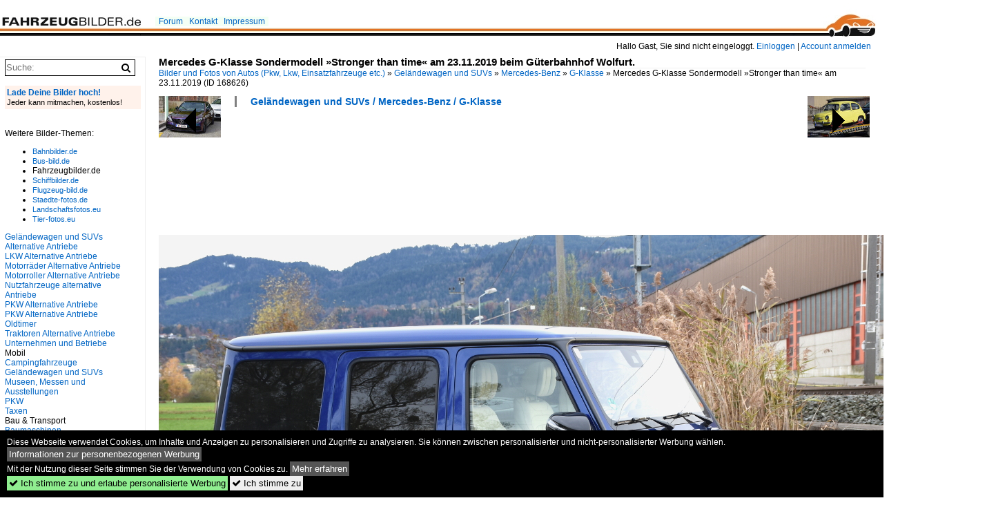

--- FILE ---
content_type: text/html; charset=iso-8859-15
request_url: https://www.fahrzeugbilder.de/bild/gelaendewagen-und-suvs~mercedes-benz~g-klasse/168626/mercedes-g-klasse-sondermodell-187stronger-than-time171.html
body_size: 10534
content:
<!DOCTYPE html>
<html>
<head>
<link rel="stylesheet" href="//www.bahnbilder.de/css/temp/9129a76cf485747081ab759381a3f5f7.css" />
<link rel="stylesheet" href="/css/bahnbilder.css" />
<title>Mercedes G-Klasse Sondermodell &#187;Stronger than time&#171; am 23.11.2019 beim G&#252;terbahnhof Wolfurt - Fahrzeugbilder.de</title>
<meta http-equiv="Content-Type" content="text/html;charset=ISO-8859-15" />

<style type="text/css">
			a {color:#0065C4;}
body, #weiterebilderaccordion h3 {background-color:#FFFFFF;}
.custombackground {background-color:rgba(255,255,255,0.89) !important;}
</style><link rel="canonical" href="/bild/gelaendewagen-und-suvs~mercedes-benz~g-klasse/168626/mercedes-g-klasse-sondermodell-187stronger-than-time171.html" /><meta property="og:image" content="https://www.fahrzeugbilder.de//1200/mercedes-g-klasse-sondermodell-187stronger-than-168626.jpg" /><meta name="description" content="Mercedes G-Klasse Sondermodell &#187;Stronger than time&#171; am 23.11.2019 beim G&#252;terbahnhof Wolfurt. Foto, 29.10.2020 1200x800 Pixel, Georg Friebe" />


<script async src="//pagead2.googlesyndication.com/pagead/js/adsbygoogle.js"></script>
<script>(adsbygoogle=window.adsbygoogle||[]).requestNonPersonalizedAds=1;</script>

</head>
<body>
	<div class="top_div"></div>
            <img src="/img/fahrzeugbilder.de.line.jpg" class="top_image_line" style="" alt="" title="" />
                <img class="top_image_logo" src="/img/fahrzeugbilder.de.jpg" alt="fahrzeugbilder.de" title="fahrzeugbilder.de" />
    	<a href="/" class="top_image_schrift"><img src="/img/fahrzeugbilder.de.schrift.jpg" style="border:0;" alt="fahrzeugbilder.de" title="fahrzeugbilder.de" /></a>
    
    <div class="topmenu_right" style="top:60px;">
        Hallo Gast, Sie sind nicht eingeloggt.  <a href="/?name=Einloggen" style="font-size: 11 px;">Einloggen</a> | <a href="/?name=Name_registrieren" style="font-size: 11 px;">Account anmelden</a>&nbsp;	</div>

    	<div class="topmenu" style="left:225px;">
        <a href="/name/forum.html">Forum</a>&nbsp;&nbsp;
    <a href="/?name=e-mail" rel="nofollow">Kontakt</a>&nbsp;&nbsp;                	<a href="/name/Impressum.html" rel="nofollow">Impressum</a>

	</div>
    

<div style="" id="inhalt" >

<!--hauptinhalt_start-->
<script async src="//www.bahnbilder.de/js/jquery-1.12.4.min.js"></script><script async src="//www.bahnbilder.de/js/jquery-ui-1.12.1.custom.min.js"></script><script type="text/javascript">function codewendt_load_async870166794() {        var a = document.createElement('link');a.rel = 'stylesheet';a.href = '//www.bahnbilder.de/js/jquery-ui-1.12.1.custom/jquery-ui.min.css';a.type = 'text/css';        var b = document.getElementsByTagName('link')[0];        b.parentNode.insertBefore(a, b);    }window.addEventListener('load', codewendt_load_async870166794, false);</script><script type="text/javascript">if(typeof bahnbilder_has_jquery != "function") { function bahnbilder_has_jquery() {try{ var test=$("body");return true } catch(e) {return false;}}}</script><h3 class="atitle">Mercedes G-Klasse Sondermodell &#187;Stronger than time&#171; am 23.11.2019 beim G&#252;terbahnhof Wolfurt.</h3>
<div class="breadcrumb"><a href="/" itemprop="url"><span itemprop="title">Bilder und Fotos von Autos (Pkw, Lkw, Einsatzfahrzeuge etc.)</span></a> &raquo; <div itemscope itemtype="http://data-vocabulary.org/Breadcrumb" class="crumb w3-show-inline-block"><a href="/name/bilder/hierarchie1/Gelaendewagen-und-suvs.html" itemprop="url"><span itemprop="title">Geländewagen und SUVs</span></a></div> &raquo; <div itemscope itemtype="http://data-vocabulary.org/Breadcrumb" class="crumb w3-show-inline-block"><a href="/name/bilder/hierarchie1/Gelaendewagen-und-suvs/hierarchie2/Mercedes-benz.html" itemprop="url"><span itemprop="title">Mercedes-Benz</span></a></div> &raquo; <div itemscope itemtype="http://data-vocabulary.org/Breadcrumb" class="crumb w3-show-inline-block"><a href="/name/galerie/kategorie/gelaendewagen-und-suvs~mercedes-benz~g-klasse.html" itemprop="url"><span itemprop="title">G-Klasse</span></a></div> &raquo; <div itemscope itemtype="http://data-vocabulary.org/Breadcrumb" class="crumb w3-show-inline-block"><span itemprop="title">Mercedes G-Klasse Sondermodell &#187;Stronger than time&#171; am 23.11.2019 </span></div></div> (ID 168626)

<div class="a1024 a1200">
	<div class="einzelbildookategoriendiv">
		<div class="einzelbildoonext"><a href="/bild/PKW+Oldtimer~Zastava~Sonstige/168627/zastava-750-am-15022019-bereit-zum.html"><div class="thumb thumb_with_text"><div id="einzelbildoonextarrow"></div><img src="/bilder/thumbs/pkw-oldtimer--zastava--sonstige-168627.jpg" alt="Zastava 750 am 15.02.2019 bereit zum Abtransport in St." title="Zastava 750 am 15.02.2019 bereit zum Abtransport in St."  /></div></a></div>
		<div class="einzelbildooprevious"><a href="/bild/pkw~mercedes-benz~c-sportcoupe-clc-klasse/168625/mercedes-benz-s-63-amg-am-17102019.html"><div class="thumb thumb_with_text"><div id="einzelbildoopreviousarrow"></div><img src="/bilder/thumbs/pkw--mercedes-benz--c-sportcoup-clc-klasse-168625.jpg" alt="Mercedes-Benz S 63 AMG am 17.10.2019 am Kahlenberg bei Wien (Kennzeichen verf&#228;lscht)" title="Mercedes-Benz S 63 AMG am 17.10.2019 am Kahlenberg bei Wien (Kennzeichen verf&#228;lscht)"  /></div></a></div>
		<div class="einzelbildootextkat">
			<ul class="additionallinks"><li><a href="/name/galerie/kategorie/gelaendewagen-und-suvs~mercedes-benz~g-klasse.html" title="Geländewagen und SUVs / Mercedes-Benz / G-Klasse">Geländewagen und SUVs / Mercedes-Benz / G-Klasse</a></li></ul><ul class="additionallinks"><li></li></ul>			<ul class="additionallinks"><li></li></ul>
		</div>
	</div>
	<br />
</div>

<div class="clearboth werbekasten">
	
<!-- FB.de EInzelbild oben (Nr. 1) -->
<ins class="adsbygoogle"
     style="display:inline-block;width:728px;height:90px"
     data-ad-client="ca-pub-0849868549783210"
     data-ad-slot="5959344007"></ins>
<script>
(adsbygoogle = window.adsbygoogle || []).push({});
</script></div><br /><br />

<div class="bildcontainer">
				
	<img src="/1200/mercedes-g-klasse-sondermodell-187stronger-than-168626.jpg" width="1200" height="800" alt="Mercedes G-Klasse Sondermodell &#187;Stronger than time&#171; am 23.11.2019 beim G&#252;terbahnhof Wolfurt." title="Mercedes G-Klasse Sondermodell &#187;Stronger than time&#171; am 23.11.2019 beim G&#252;terbahnhof Wolfurt." id="hauptbild" />
        	
	<p class="beschreibung">Mercedes G-Klasse Sondermodell &#187;Stronger than time&#171; am 23.11.2019 beim G&#252;terbahnhof Wolfurt.</p>
	<p><strong><a href="/name/profil/fotograf_id/32041.html">Georg Friebe</a></strong> <a href="//"></a> <span class="grau">29.10.2020, 350 Aufrufe,  0 Kommentare</span></p>
	<p class="grau"></p>
	<p>
<!-- Einzelbild LB unten responsive -->
<ins class="adsbygoogle"
     style="display:block"
     data-ad-client="ca-pub-0849868549783210"
     data-ad-slot="4546013098"
     data-ad-format="link"></ins>
<script>
(adsbygoogle = window.adsbygoogle || []).push({});
</script></p>
</div>


<div class="a1024 thumblinkarray a1200">
	<div class="thumblinkarray w3-padding a728"><div id="fahrzeugbilder-168624" class="thumblink" style="margin-right:49px;"><a href="/bild/gelaendewagen-und-suvs~jeep~wrangler/168624/jeep-wrangler-yj-am-09052020-im.html"><img src="/bilder/thumbs/gelaendewagen-und-suvs--jeep--wrangler-168624.jpg" alt="Jeep Wrangler YJ am 09.05.2020 im Montafon (Kennzeichen verf&#228;lscht)" title="Jeep Wrangler YJ am 09.05.2020 im Montafon (Kennzeichen verf&#228;lscht)" width="105" height="70" /></a></div><div id="fahrzeugbilder-168625" class="thumblink" style="margin-right:49px;"><a href="/bild/pkw~mercedes-benz~c-sportcoupe-clc-klasse/168625/mercedes-benz-s-63-amg-am-17102019.html"><img src="/bilder/thumbs/pkw--mercedes-benz--c-sportcoup-clc-klasse-168625.jpg" alt="Mercedes-Benz S 63 AMG am 17.10.2019 am Kahlenberg bei Wien (Kennzeichen verf&#228;lscht)" title="Mercedes-Benz S 63 AMG am 17.10.2019 am Kahlenberg bei Wien (Kennzeichen verf&#228;lscht)" width="105" height="70" /></a></div><div id="fahrzeugbilder-168626" class="thumblink thumblink_active" style="margin-right:49px;"><a href="/bild/gelaendewagen-und-suvs~mercedes-benz~g-klasse/168626/mercedes-g-klasse-sondermodell-187stronger-than-time171.html"><img src="/bilder/thumbs/gelaendewagen-und-suvs--mercedes-benz--g-klasse-168626.jpg" alt="Mercedes G-Klasse Sondermodell &#187;Stronger than time&#171; am 23.11.2019 beim G&#252;terbahnhof Wolfurt." title="Mercedes G-Klasse Sondermodell &#187;Stronger than time&#171; am 23.11.2019 beim G&#252;terbahnhof Wolfurt." width="105" height="70" /></a></div><div id="fahrzeugbilder-168627" class="thumblink" style="margin-right:49px;"><a href="/bild/PKW+Oldtimer~Zastava~Sonstige/168627/zastava-750-am-15022019-bereit-zum.html"><img src="/bilder/thumbs/pkw-oldtimer--zastava--sonstige-168627.jpg" alt="Zastava 750 am 15.02.2019 bereit zum Abtransport in St." title="Zastava 750 am 15.02.2019 bereit zum Abtransport in St." width="105" height="70" /></a></div><div id="fahrzeugbilder-168628" class="thumblink" style="margin-left:2px;"><a href="/bild/pkw-oldtimer~volvo~120-130-220-amazon/168628/volvo-122-s-amazon-modelljahr-1964.html"><img src="/bilder/thumbs/pkw-oldtimer--volvo--120130220-amazon-168628.jpg" alt="Volvo 122 S Amazon (Modelljahr 1964) beim 16." title="Volvo 122 S Amazon (Modelljahr 1964) beim 16." width="105" height="70" /></a></div></div>    	<div class="clearboth werbekasten">
<!-- FB.de Einzelbild Mitte Nr. 2 -->
<ins class="adsbygoogle"
     style="display:inline-block;width:728px;height:90px"
     data-ad-client="ca-pub-0849868549783210"
     data-ad-slot="1548756479"></ins>
<script>
(adsbygoogle = window.adsbygoogle || []).push({});
</script></div>
</div>

<div class="a1024 a1200 clearboth einzelbild_aktionen">
	<div id="einzelbild_likes"><div id="likeliste168626"></div></div>
	<div id="einzelbild_kommentaranzahl_neu"><span class="einzelbild_kommentarzahl">0</span> Kommentare, <a href="/name/kommentare.html">Alle Kommentare</a></div>
	<a class="w3-button w3-khaki" rel="nofollow" onclick="try{$.ajax({url:'/?name=einloggen&template_file=index_leer.html&comment_id=168626&backto=%2Fbild%2Fgelaendewagen-und-suvs%7Emercedes-benz%7Eg-klasse%2F168626%2Fmercedes-g-klasse-sondermodell-187stronger-than-time171.html%23tocomment168626',success: function(data) {$('#commentlogin121770').html(data);}});}catch(e){kklicked=this;if(typeof bahnbilder_load_jquery == 'function') bahnbilder_load_jquery();window.setTimeout('kklicked.click();',300);}return false;" href="/?name=einloggen&comment_id=168626&backto=%2Fbild%2Fgelaendewagen-und-suvs%7Emercedes-benz%7Eg-klasse%2F168626%2Fmercedes-g-klasse-sondermodell-187stronger-than-time171.html%23tocomment168626"><strong>Kommentar verfassen</strong></a><div id="commentlogin121770" style="margin:20px;"></div>	
	<div id="einzelbildkommentare"><!--einzelbildkommentare_anfang--><!--einzelbildkommentare_ende--></div>
	<div class="bildvorschau" id="bild220531">
	<a href="/bild/gelaendewagen-und-suvs~mercedes-benz~g-klasse/220531/gepanzerte-mercedes-benz-g-klasse-der-bundeswehr.html" ><img src="/bilder/thumbs/gelaendewagen-und-suvs--mercedes-benz--g-klasse-220531.jpg" width="150" alt="Gepanzerte Mercedes Benz G-Klasse der Bundeswehr am 13.06.25 auf dem Hessentag Bad Vilbel 2025" title="Gepanzerte Mercedes Benz G-Klasse der Bundeswehr am 13.06.25 auf dem Hessentag Bad Vilbel 2025" /></a>
	<div class="bildinfo" style="min-height:100px;">
		<div style="min-height:60px;">
			<strong>Gepanzerte Mercedes Benz G-Klasse der Bundeswehr am 13.06.25 auf dem Hessentag Bad Vilbel 2025</strong> <a class="klein awesome grau" href="/1200/gepanzerte-mercedes-benz-g-klasse-bundeswehr-220531.jpg" target="_blank" title="Gepanzerte Mercedes Benz G-Klasse der Bundeswehr am 13.06.25 auf dem Hessentag Bad Vilbel 2025">&#xf08e;</a>			<br />
			<a href="/name/profil/fotograf_id/4881.html">Daniel Oster</a>		</div>
		<br />
		<div class="bildzusatzinfo">
			<span class="klein"><a href="/name/galerie/kategorie/gelaendewagen-und-suvs~mercedes-benz~g-klasse.html" title="Mercedes-Benz G-Klasse">Gel&#228;ndewagen und SUVs / Mercedes-Benz / G-Klasse</a>, <a href="/name/galerie/kategorie/militaerfahrzeuge~deutschland~gepanzerte-radfahrzeuge.html" title="Deutschland gepanzerte Radfahrzeuge">Milit&#228;rfahrzeuge / Deutschland / gepanzerte Radfahrzeuge</a></span>
			<p class="klein">
			<span class="awesome" title="103 Aufrufe">&#xf06e;</span> 103 
			 			<span class="grau">
				1200x800 Px, 10.07.2025							</span>
						</p>
		</div>
	</div>
</div>
<div class="bildvorschau" id="bild220530">
	<a href="/bild/gelaendewagen-und-suvs~mercedes-benz~g-klasse/220530/gepanzerte-mercedes-benz-g-klasse-der-bundeswehr.html" ><img src="/bilder/thumbs/gelaendewagen-und-suvs--mercedes-benz--g-klasse-220530.jpg" width="150" alt="Gepanzerte Mercedes Benz G-Klasse der Bundeswehr am 13.06.25 auf dem Hessentag Bad Vilbel 2025" title="Gepanzerte Mercedes Benz G-Klasse der Bundeswehr am 13.06.25 auf dem Hessentag Bad Vilbel 2025" /></a>
	<div class="bildinfo" style="min-height:100px;">
		<div style="min-height:60px;">
			<strong>Gepanzerte Mercedes Benz G-Klasse der Bundeswehr am 13.06.25 auf dem Hessentag Bad Vilbel 2025</strong> <a class="klein awesome grau" href="/1200/gepanzerte-mercedes-benz-g-klasse-bundeswehr-220530.jpg" target="_blank" title="Gepanzerte Mercedes Benz G-Klasse der Bundeswehr am 13.06.25 auf dem Hessentag Bad Vilbel 2025">&#xf08e;</a>			<br />
			<a href="/name/profil/fotograf_id/4881.html">Daniel Oster</a>		</div>
		<br />
		<div class="bildzusatzinfo">
			<span class="klein"><a href="/name/galerie/kategorie/gelaendewagen-und-suvs~mercedes-benz~g-klasse.html" title="Mercedes-Benz G-Klasse">Gel&#228;ndewagen und SUVs / Mercedes-Benz / G-Klasse</a>, <a href="/name/galerie/kategorie/militaerfahrzeuge~deutschland~gepanzerte-radfahrzeuge.html" title="Deutschland gepanzerte Radfahrzeuge">Milit&#228;rfahrzeuge / Deutschland / gepanzerte Radfahrzeuge</a></span>
			<p class="klein">
			<span class="awesome" title="116 Aufrufe">&#xf06e;</span> 116 
			 			<span class="grau">
				1200x800 Px, 10.07.2025							</span>
						</p>
		</div>
	</div>
</div>
<div class="bildvorschau" id="bild220278">
	<a href="/bild/gelaendewagen-und-suvs~mercedes-benz~g-klasse/220278/mb-g-klasse-v-8-steht-am.html" ><img src="/bilder/thumbs/gelaendewagen-und-suvs--mercedes-benz--g-klasse-220278.jpg" width="150" alt="=MB G-Klasse V 8 steht am Donauufer im Mai 2025" title="=MB G-Klasse V 8 steht am Donauufer im Mai 2025" /></a>
	<div class="bildinfo" style="min-height:106px;">
		<div style="min-height:66px;">
			<strong>=MB G-Klasse V 8 steht am Donauufer im Mai 2025</strong> <a class="klein awesome grau" href="/1200/mb-g-klasse-v-8-steht-220278.jpg" target="_blank" title="=MB G-Klasse V 8 steht am Donauufer im Mai 2025">&#xf08e;</a>			<br />
			<a href="/name/profil/fotograf_id/4939.html">Konrad Neumann</a>		</div>
		<br />
		<div class="bildzusatzinfo">
			<span class="klein"><a href="/name/galerie/kategorie/gelaendewagen-und-suvs~mercedes-benz~g-klasse.html" title="Mercedes-Benz G-Klasse">Gel&#228;ndewagen und SUVs / Mercedes-Benz / G-Klasse</a></span>
			<p class="klein">
			<span class="awesome" title="84 Aufrufe">&#xf06e;</span> 84 
			 			<span class="grau">
				1200x845 Px, 04.07.2025							</span>
						</p>
		</div>
	</div>
</div>
<div class="bildvorschau" id="bild219270">
	<a href="/bild/Rettungsdienste~Deutschland~Deutsches+Rotes+Kreuz/219270/mb-g-klasse-vom-drk-aus-berlin.html" ><img src="/bilder/thumbs/rettungsdienste--deutschland--deutsches-rotes-kreuz-219270.jpg" width="150" alt="=MB G-Klasse vom DRK aus BERLIN, abgestellt auf dem Parkplatz der 2025er Rettmobil in Fulda" title="=MB G-Klasse vom DRK aus BERLIN, abgestellt auf dem Parkplatz der 2025er Rettmobil in Fulda" /></a>
	<div class="bildinfo" style="min-height:115px;">
		<div style="min-height:75px;">
			<strong>=MB G-Klasse vom DRK aus BERLIN, abgestellt auf dem Parkplatz der 2025er Rettmobil in Fulda</strong> <a class="klein awesome grau" href="/1200/mb-g-klasse-drk-aus-berlin-219270.jpg" target="_blank" title="=MB G-Klasse vom DRK aus BERLIN, abgestellt auf dem Parkplatz der 2025er Rettmobil in Fulda">&#xf08e;</a>			<br />
			<a href="/name/profil/fotograf_id/4939.html">Konrad Neumann</a>		</div>
		<br />
		<div class="bildzusatzinfo">
			<span class="klein"><a href="/name/galerie/kategorie/Rettungsdienste~Deutschland~Deutsches+Rotes+Kreuz.html" title="Deutschland Deutsches Rotes Kreuz">Rettungsdienste / Deutschland / Deutsches Rotes Kreuz</a>, <a href="/name/galerie/kategorie/gelaendewagen-und-suvs~mercedes-benz~g-klasse.html" title="Mercedes-Benz G-Klasse">Gel&#228;ndewagen und SUVs / Mercedes-Benz / G-Klasse</a>, <a href="/name/galerie/kategorie/museen-messen-und-ausstellungen~deutschland~2025-rettmobil-fulda.html" title="Deutschland 2025 Rettmobil Fulda">Museen, Messen und Ausstellungen / Deutschland / 2025 Rettmobil Fulda</a></span>
			<p class="klein">
			<span class="awesome" title="126 Aufrufe">&#xf06e;</span> 126 
			 			<span class="grau">
				1200x919 Px, 09.06.2025							</span>
						</p>
		</div>
	</div>
</div>

	<div id="weiterebilderaccordion">
		<h3><a href="/name/galerie/kategorie/gelaendewagen-und-suvs~mercedes-benz~g-klasse.html">Weitere Bilder aus "Geländewagen und SUVs / Mercedes-Benz / G-Klasse"</a></h3><div class="thumblinkarray w3-padding a1200"><div id="fahrzeugbilder-166794" class="thumblink" style="margin-right:13px;"><a href="/bild/gelaendewagen-und-suvs~mercedes-benz~g-klasse/166794/mb-g-klasse-steht-im-juli-2019.html"><img src="/bilder/thumbs/gelaendewagen-und-suvs--mercedes-benz--g-klasse-166794.jpg" alt="=MB G-Klasse steht im Juli 2019 in Uttrichshausen" title="=MB G-Klasse steht im Juli 2019 in Uttrichshausen" width="137" height="90" /></a></div><div id="fahrzeugbilder-166457" class="thumblink" style="margin-right:13px;"><a href="/bild/gelaendewagen-und-suvs~mercedes-benz~g-klasse/166457/mercedes-benz-g-wagon-in-januar-2020.html"><img src="/bilder/thumbs/gelaendewagen-und-suvs--mercedes-benz--g-klasse-166457.jpg" alt="Mercedes-Benz G Wagon in Januar, 2020" title="Mercedes-Benz G Wagon in Januar, 2020" width="131" height="90" /></a></div><div id="fahrzeugbilder-166380" class="thumblink" style="margin-right:13px;"><a href="/bild/gelaendewagen-und-suvs~mercedes-benz~g-klasse/166380/mercedes-benz-g-klasse-gesehen-in-januar-2020.html"><img src="/bilder/thumbs/gelaendewagen-und-suvs--mercedes-benz--g-klasse-166380.jpg" alt="Mercedes-Benz G-Klasse, gesehen in Januar, 2020." title="Mercedes-Benz G-Klasse, gesehen in Januar, 2020." width="162" height="90" /></a></div><div id="fahrzeugbilder-166169" class="thumblink" style="margin-right:13px;"><a href="/bild/gelaendewagen-und-suvs~mercedes-benz~g-klasse/166169/mercedes-benz-g-klasse-fotografiert-in-januar-2020.html"><img src="/bilder/thumbs/gelaendewagen-und-suvs--mercedes-benz--g-klasse-166169.jpg" alt="Mercedes-Benz G-Klasse, fotografiert in Januar, 2020." title="Mercedes-Benz G-Klasse, fotografiert in Januar, 2020." width="150" height="90" /></a></div><div id="fahrzeugbilder-164122" class="thumblink" style="margin-right:13px;"><a href="/bild/gelaendewagen-und-suvs~mercedes-benz~g-klasse/164122/2019-er-mercedesbenz-g-klasse-getunt-durch.html"><img src="/bilder/thumbs/gelaendewagen-und-suvs--mercedes-benz--g-klasse-164122.jpg" alt="2019-er Mercedes_benz G Klasse getunt durch Top Cars." title="2019-er Mercedes_benz G Klasse getunt durch Top Cars." width="135" height="90" /></a></div><div id="fahrzeugbilder-160600" class="thumblink" style="margin-right:13px;"><a href="/bild/gelaendewagen-und-suvs~mercedes-benz~g-klasse/160600/mercedes-benz-g-modell-am-221019.html"><img src="/bilder/thumbs/gelaendewagen-und-suvs--mercedes-benz--g-klasse-160600.jpg" alt="Mercedes Benz G Modell am 22.10.19 in Stralsund" title="Mercedes Benz G Modell am 22.10.19 in Stralsund" width="120" height="90" /></a></div><div id="fahrzeugbilder-157849" class="thumblink" style="margin-right:13px;"><a href="/bild/gelaendewagen-und-suvs~mercedes-benz~g-klasse/157849/mb-g-klasse-amg-v8-06-2019.html"><img src="/bilder/thumbs/gelaendewagen-und-suvs--mercedes-benz--g-klasse-157849.jpg" alt="=MB G-Klasse AMG V8, 06-2019" title="=MB G-Klasse AMG V8, 06-2019" width="134" height="90" /></a></div><div id="fahrzeugbilder-157783" class="thumblink" style="margin-left:6px;"><a href="/bild/militaerfahrzeuge~deutschland~gelandewagen/157783/mb-g-280-wolf-184-ps.html"><img src="/bilder/thumbs/militaerfahrzeuge--deutschland--gelaendewagen-157783.jpg" alt="MB G 280 Wolf, 184 PS, 160 km/h beim Tag der Bundeswehr in Koblenz - 15.06.2019" title="MB G 280 Wolf, 184 PS, 160 km/h beim Tag der Bundeswehr in Koblenz - 15.06.2019" width="129" height="90" /></a></div><div id="fahrzeugbilder-155613" class="thumblink" style="margin-right:14px;"><a href="/bild/gelaendewagen-und-suvs~mercedes-benz~g-klasse/155613/brabus-g-wagon-die-modifizierte-version.html"><img src="/bilder/thumbs/gelaendewagen-und-suvs--mercedes-benz--g-klasse-155613.jpg" alt="Brabus G Wagon, die modifizierte Version der Mercedes-Benz G-Klasse." title="Brabus G Wagon, die modifizierte Version der Mercedes-Benz G-Klasse." width="124" height="90" /></a></div><div id="fahrzeugbilder-149094" class="thumblink" style="margin-right:14px;"><a href="/bild/gelaendewagen-und-suvs~mercedes-benz~g-klasse/149094/mb-230-g-bj-1989-2298.html"><img src="/bilder/thumbs/gelaendewagen-und-suvs--mercedes-benz--g-klasse-149094.jpg" alt="MB 230 G, Bj." title="MB 230 G, Bj." width="100" height="90" /></a></div><div id="fahrzeugbilder-147544" class="thumblink" style="margin-right:14px;"><a href="/bild/gelaendewagen-und-suvs~mercedes-benz~g-klasse/147544/mercedes-benz-g-steht-im-juni.html"><img src="/bilder/thumbs/gelaendewagen-und-suvs--mercedes-benz--g-klasse-147544.jpg" alt="=Mercedes Benz G, steht im Juni 2018 in Kassel" title="=Mercedes Benz G, steht im Juni 2018 in Kassel" width="119" height="90" /></a></div><div id="fahrzeugbilder-147517" class="thumblink" style="margin-right:14px;"><a href="/bild/gelaendewagen-und-suvs~mercedes-benz~g-klasse/147517/mercedes-g-klasse-in-mondorfrhein---20052018.html"><img src="/bilder/thumbs/gelaendewagen-und-suvs--mercedes-benz--g-klasse-147517.jpg" alt="Mercedes G-Klasse in Mondorf/Rhein - 20.05.2018" title="Mercedes G-Klasse in Mondorf/Rhein - 20.05.2018" width="133" height="90" /></a></div><div id="fahrzeugbilder-140597" class="thumblink" style="margin-right:14px;"><a href="/bild/gelaendewagen-und-suvs~mercedes-benz~g-klasse/140597/mb-g-steht-am-casino-von.html"><img src="/bilder/thumbs/gelaendewagen-und-suvs--mercedes-benz--g-klasse-140597.jpg" alt="=MB G steht am Casino von Monaco im September 2017" title="=MB G steht am Casino von Monaco im September 2017" width="116" height="90" /></a></div><div id="fahrzeugbilder-139986" class="thumblink" style="margin-right:14px;"><a href="/bild/gelaendewagen-und-suvs~mercedes-benz~g-klasse/139986/streifenfahrzeug-auf-mercedes-benz-g350-der-polizeidirektion.html"><img src="/bilder/thumbs/gelaendewagen-und-suvs--mercedes-benz--g-klasse-139986.jpg" alt="Streifenfahrzeug auf Mercedes-Benz G350 der Polizeidirektion Sch&#246;nefeld f&#252;r den Bereich des Flughafen Berlin-Sch&#246;nefeld fotografiert am 16." title="Streifenfahrzeug auf Mercedes-Benz G350 der Polizeidirektion Sch&#246;nefeld f&#252;r den Bereich des Flughafen Berlin-Sch&#246;nefeld fotografiert am 16." width="120" height="90" /></a></div><div id="fahrzeugbilder-139758" class="thumblink" style="margin-right:14px;"><a href="/bild/gelaendewagen-und-suvs~mercedes-benz~g-klasse/139758/startech-imsa-g-63-amg-convertible.html"><img src="/bilder/thumbs/gelaendewagen-und-suvs--mercedes-benz--g-klasse-139758.jpg" alt="(Startech) IMSA G 63 AMG Convertible (R&#252;ckansicht) auf dem Basis des Mercedes-Benz G-Klasse." title="(Startech) IMSA G 63 AMG Convertible (R&#252;ckansicht) auf dem Basis des Mercedes-Benz G-Klasse." width="120" height="90" /></a></div><div id="fahrzeugbilder-139757" class="thumblink" style="margin-right:14px;"><a href="/bild/gelaendewagen-und-suvs~mercedes-benz~g-klasse/139757/startech-imsa-g-63-amg-convertible.html"><img src="/bilder/thumbs/gelaendewagen-und-suvs--mercedes-benz--g-klasse-139757.jpg" alt="(Startech) IMSA G 63 AMG Convertible auf dem Basis des Mercedes-Benz G-Klasse." title="(Startech) IMSA G 63 AMG Convertible auf dem Basis des Mercedes-Benz G-Klasse." width="124" height="90" /></a></div><div id="fahrzeugbilder-139634" class="thumblink" style="margin-left:7px;"><a href="/bild/gelaendewagen-und-suvs~mercedes-benz~g-klasse/139634/mercedes-maybach-g-650-landaulet-rueckansicht-auf.html"><img src="/bilder/thumbs/gelaendewagen-und-suvs--mercedes-benz--g-klasse-139634.jpg" alt="Mercedes-Maybach G 650 Landaulet (R&#252;ckansicht) auf der IAA 2017 Frankfurt Motor Show (September 2017)." title="Mercedes-Maybach G 650 Landaulet (R&#252;ckansicht) auf der IAA 2017 Frankfurt Motor Show (September 2017)." width="120" height="90" /></a></div></div>				<h3><a href="/name/galerie/geo/-++++++-++-++-+++-++-+.html">Bilder aus der Umgebung</a></h3><div class="thumblinkarray w3-padding a1200"><a href="https://www.kartogiraffe.de/%C3%B6sterreich/vorarlberg/bezirk+bregenz/marktgemeinde+wolfurt/" rel="nofollow">&#214;sterreich > Vorarlberg > Bezirk Bregenz > Marktgemeinde Wolfurt</a><div style="position:relative;"><a href="/name/galerie/geo/-++++++-++-++-+++-++-+.html#9.738323092460634,47.45852281955773,17"><img src="//www.bahnbilder.de/js/leaflet-0.7.0/images/marker-icon.png" style="position:absolute;left:588px;top:119px;" alt="" title="" /><div id="staticosm365420137" style="width:1200px;height:320px;overflow:hidden;position:relative;"><div style="width:256px;height:256px;background-image:url(https://tiles.kartogiraffe.de/tiles/tile.php?zoom=10&x=537&y=357);position:absolute;left:-91px;top:-159px;"> </div>
<div style="width:256px;height:256px;background-image:url(https://tiles.kartogiraffe.de/tiles/tile.php?zoom=10&x=538&y=357);position:absolute;left:165px;top:-159px;"> </div>
<div style="width:256px;height:256px;background-image:url(https://tiles.kartogiraffe.de/tiles/tile.php?zoom=10&x=539&y=357);position:absolute;left:421px;top:-159px;"> </div>
<div style="width:256px;height:256px;background-image:url(https://tiles.kartogiraffe.de/tiles/tile.php?zoom=10&x=540&y=357);position:absolute;left:677px;top:-159px;"> </div>
<div style="width:256px;height:256px;background-image:url(https://tiles.kartogiraffe.de/tiles/tile.php?zoom=10&x=541&y=357);position:absolute;left:933px;top:-159px;"> </div>
<div style="width:256px;height:256px;background-image:url(https://tiles.kartogiraffe.de/tiles/tile.php?zoom=10&x=542&y=357);position:absolute;left:1189px;top:-159px;"> </div>
<div style="width:256px;height:256px;background-image:url(https://tiles.kartogiraffe.de/tiles/tile.php?zoom=10&x=537&y=358);position:absolute;left:-91px;top:97px;"> </div>
<div style="width:256px;height:256px;background-image:url(https://tiles.kartogiraffe.de/tiles/tile.php?zoom=10&x=538&y=358);position:absolute;left:165px;top:97px;"> </div>
<div style="width:256px;height:256px;background-image:url(https://tiles.kartogiraffe.de/tiles/tile.php?zoom=10&x=539&y=358);position:absolute;left:421px;top:97px;"> </div>
<div style="width:256px;height:256px;background-image:url(https://tiles.kartogiraffe.de/tiles/tile.php?zoom=10&x=540&y=358);position:absolute;left:677px;top:97px;"> </div>
<div style="width:256px;height:256px;background-image:url(https://tiles.kartogiraffe.de/tiles/tile.php?zoom=10&x=541&y=358);position:absolute;left:933px;top:97px;"> </div>
<div style="width:256px;height:256px;background-image:url(https://tiles.kartogiraffe.de/tiles/tile.php?zoom=10&x=542&y=358);position:absolute;left:1189px;top:97px;"> </div>
<span style="position:absolute;right:5px;bottom:5px;background-color:white;cursor:pointer;font-weight:bold;" onclick="document.location.href='//www.openstreetmap.org/copyright';return false;">(C) OpenStreetMap-Mitwirkende</span></div></a></div><br /><div id="fahrzeugbilder-143663" class="thumblink thumblink_with_text" style="margin-right:12px;"><div class="entf">2,54 km</div><a href="/bild/PKW+Oldtimer~Jaguar~Mark+I+und+Mark+II/143663/jaguar-mark-v-3-189-litre.html"><img src="/bilder/thumbs/pkw-oldtimer--jaguar--mk-143663.jpg" alt="Jaguar Mark V 3 &#189; Litre (1948 bis 1951) in Bildstein (2013-07-06) [Kennzeichen verf&#228;lscht]" title="Jaguar Mark V 3 &#189; Litre (1948 bis 1951) in Bildstein (2013-07-06) [Kennzeichen verf&#228;lscht]" width="135" height="90" /></a></div><div id="fahrzeugbilder-171798" class="thumblink thumblink_with_text" style="margin-right:12px;"><div class="entf">4,81 km</div><a href="/bild/LKW~Scania~Kippersattelzug/171798/ein-scania-kippersattelzug-wartet-am-2021-04-09-in.html"><img src="/bilder/thumbs/lkw--scania--kippersattelzug-171798.jpg" alt="Ein Scania-Kippersattelzug wartet am 2021-04-09 in Bregenz darauf, nicht mehr ben&#246;tigten Gleisschotter abholen zu d&#252;rfen." title="Ein Scania-Kippersattelzug wartet am 2021-04-09 in Bregenz darauf, nicht mehr ben&#246;tigten Gleisschotter abholen zu d&#252;rfen." width="135" height="90" /></a></div><div id="fahrzeugbilder-170046" class="thumblink thumblink_with_text" style="margin-right:12px;"><div class="entf">4,83 km</div><a href="/bild/gelaendewagen-und-suvs~bmw~x3-reihe/170046/bmw-x3-als-notarztwagen-des-oesterreichischen.html"><img src="/bilder/thumbs/gelaendewagen-und-suvs--bmw--x3-reihe-170046.jpg" alt="BMW X3 als Notarztwagen des &#214;sterreichischen Roten Kreuz am 20.12.2020 im Einsatz in Bregenz." title="BMW X3 als Notarztwagen des &#214;sterreichischen Roten Kreuz am 20.12.2020 im Einsatz in Bregenz." width="135" height="90" /></a></div><div id="fahrzeugbilder-168628" class="thumblink thumblink_with_text" style="margin-right:12px;"><div class="entf">4,87 km</div><a href="/bild/pkw-oldtimer~volvo~120-130-220-amazon/168628/volvo-122-s-amazon-modelljahr-1964.html"><img src="/bilder/thumbs/pkw-oldtimer--volvo--120130220-amazon-168628.jpg" alt="Volvo 122 S Amazon (Modelljahr 1964) beim 16." title="Volvo 122 S Amazon (Modelljahr 1964) beim 16." width="135" height="90" /></a></div><div id="fahrzeugbilder-170047" class="thumblink thumblink_with_text" style="margin-right:12px;"><div class="entf">4,98 km</div><a href="/bild/nutzfahrzeuge~ford~transit-1965-1986/170047/ford-transit-mit-eigenwilliger-farbgebung-am.html"><img src="/bilder/thumbs/nutzfahrzeuge-oldtimer--ford--transit-1965---1986-170047.jpg" alt="Ford Transit mit eigenwilliger Farbgebung am 29.12.2020 am Gro&#223;parkplatz &#187;Seestadtareal&#171; in Bregenz." title="Ford Transit mit eigenwilliger Farbgebung am 29.12.2020 am Gro&#223;parkplatz &#187;Seestadtareal&#171; in Bregenz." width="135" height="90" /></a></div><div id="fahrzeugbilder-168652" class="thumblink thumblink_with_text" style="margin-right:12px;"><div class="entf">4,98 km</div><a href="/bild/Traktoren+Oldtimer~Steyr~Alle/168652/steyr-8090-turbo-buendelt-holzscheiter-in.html"><img src="/bilder/thumbs/traktoren-oldtimer--steyr--alle-168652.jpg" alt="Steyr 8090 Turbo b&#252;ndelt Holzscheiter in Farnach - Vorarlberg (2020-05-16)" title="Steyr 8090 Turbo b&#252;ndelt Holzscheiter in Farnach - Vorarlberg (2020-05-16)" width="135" height="90" /></a></div><div id="fahrzeugbilder-169689" class="thumblink thumblink_with_text" style="margin-right:12px;"><div class="entf">5,01 km</div><a href="/bild/Traktoren~Iseki~Alle/169689/dieser-kleintraktor-iseki-tm-32-der.html"><img src="/bilder/thumbs/traktoren--iseki--alle-169689.jpg" alt="Dieser Kleintraktor ISEKI TM 32 der Fa." title="Dieser Kleintraktor ISEKI TM 32 der Fa." width="135" height="90" /></a></div><div id="fahrzeugbilder-52234" class="thumblink thumblink_with_text" style="margin-left:6px;"><div class="entf">5,48 km</div><a href="/bild/PKW~Skoda~Fabia/52234/skoda-fabia-rs-in-dornbirn-28211.html"><img src="/bilder/thumbs/pkw--skoda--fabia-52234.jpg" alt="Skoda Fabia RS in Dornbirn (28.2.11)" title="Skoda Fabia RS in Dornbirn (28.2.11)" width="160" height="90" /></a></div><div id="fahrzeugbilder-150969" class="thumblink thumblink_with_text" style="margin-right:18px;"><div class="entf">6,19 km</div><a href="/bild/traktoren~huerlimann~alle/150969/huerlimann-h-372-turbo40kmh-bei-einem-aufenthalt-am.html"><img src="/bilder/thumbs/traktoren--huerlimann--alle-150969.jpg" alt="H&#252;rlimann H-372-turbo(40km/h), bei einem Aufenthalt am Pf&#228;nder; 180905" title="H&#252;rlimann H-372-turbo(40km/h), bei einem Aufenthalt am Pf&#228;nder; 180905" width="120" height="90" /></a></div><div id="fahrzeugbilder-168627" class="thumblink thumblink_with_text" style="margin-right:18px;"><div class="entf">7,08 km</div><a href="/bild/PKW+Oldtimer~Zastava~Sonstige/168627/zastava-750-am-15022019-bereit-zum.html"><img src="/bilder/thumbs/pkw-oldtimer--zastava--sonstige-168627.jpg" alt="Zastava 750 am 15.02.2019 bereit zum Abtransport in St." title="Zastava 750 am 15.02.2019 bereit zum Abtransport in St." width="135" height="90" /></a></div><div id="fahrzeugbilder-143611" class="thumblink thumblink_with_text" style="margin-right:18px;"><div class="entf">7,59 km</div><a href="/bild/PKW~Wiesmann~MF/143611/wiesmann-roadster-mf3-am-kaiserstrand-lochau.html"><img src="/bilder/thumbs/pkw--wiesmann--mf-143611.jpg" alt="Wiesmann Roadster MF3 am Kaiserstrand, Lochau (Vorarlberg) (2011-06-25)" title="Wiesmann Roadster MF3 am Kaiserstrand, Lochau (Vorarlberg) (2011-06-25)" width="135" height="90" /></a></div><div id="fahrzeugbilder-143610" class="thumblink thumblink_with_text" style="margin-right:18px;"><div class="entf">7,59 km</div><a href="/bild/PKW~Wiesmann~MF/143610/wiesmann-roadster-mf3-am-kaiserstrand-lochau.html"><img src="/bilder/thumbs/pkw--wiesmann--mf-143610.jpg" alt="Wiesmann Roadster MF3 am Kaiserstrand, Lochau (Vorarlberg) (2011-06-25)" title="Wiesmann Roadster MF3 am Kaiserstrand, Lochau (Vorarlberg) (2011-06-25)" width="135" height="90" /></a></div><div id="fahrzeugbilder-169033" class="thumblink thumblink_with_text" style="margin-right:18px;"><div class="entf">7,61 km</div><a href="/bild/Baumaschinen~Dumper~Sonstige/169033/unbekannter-dumper-der-fa-maehrbau-feldkirch.html"><img src="/bilder/thumbs/baumaschinen--muldenkipper--dumper--sonstige-169033.jpg" alt="unbekannter Dumper der Fa." title="unbekannter Dumper der Fa." width="135" height="90" /></a></div><div id="fahrzeugbilder-143186" class="thumblink thumblink_with_text" style="margin-right:18px;"><div class="entf">7,61 km</div><a href="/bild/pkw~lotus~elise/143186/lotus-elise-serie-2-auf-der.html"><img src="/bilder/thumbs/pkw--lotus--elise-143186.jpg" alt="Lotus Elise (Serie 2) auf der Pf&#228;nderstrasse (2015-05-25)" title="Lotus Elise (Serie 2) auf der Pf&#228;nderstrasse (2015-05-25)" width="135" height="90" /></a></div><div id="fahrzeugbilder-143608" class="thumblink thumblink_with_text" style="margin-right:18px;"><div class="entf">7,61 km</div><a href="/bild/motorraeder~sonstige~quad/143608/quad-polaris-auf-der-paenderstrasse-in.html"><img src="/bilder/thumbs/motorraeder--sonstige--quad-143608.jpg" alt="Quad Polaris auf der P&#228;nderstrasse in Lochau (2015-05-25) [Kennzeichen anonymisiert]" title="Quad Polaris auf der P&#228;nderstrasse in Lochau (2015-05-25) [Kennzeichen anonymisiert]" width="135" height="90" /></a></div><div id="fahrzeugbilder-169036" class="thumblink thumblink_with_text" style="margin-left:4px;"><div class="entf">7,61 km</div><a href="/bild/PKW~Porsche~911/169036/porsche-991-cabrio-911-carrera--.html"><img src="/bilder/thumbs/pkw--porsche--911-169036.jpg" alt="Porsche 991 Cabrio (911 Carrera - siebente Generation des Porsche 911) am 21.11.2020 in Lochau auf der Pf&#228;nderstra&#223;e (Phantasiekennzeichen)" title="Porsche 991 Cabrio (911 Carrera - siebente Generation des Porsche 911) am 21.11.2020 in Lochau auf der Pf&#228;nderstra&#223;e (Phantasiekennzeichen)" width="135" height="90" /></a></div><div id="fahrzeugbilder-143184" class="thumblink thumblink_with_text" style="margin-right:16px;"><div class="entf">7,62 km</div><a href="/bild/PKW~Mini~New+Mini/143184/mini-cooper-bmw-group-cabrio-auf.html"><img src="/bilder/thumbs/pkw--mini--new-mini-143184.jpg" alt="Mini Cooper (BMW Group) Cabrio auf der Pf&#228;nderstrasse [Kennzeichen anonymisiert] (2015-05-25)" title="Mini Cooper (BMW Group) Cabrio auf der Pf&#228;nderstrasse [Kennzeichen anonymisiert] (2015-05-25)" width="135" height="90" /></a></div><div id="fahrzeugbilder-143612" class="thumblink thumblink_with_text" style="margin-right:16px;"><div class="entf">7,63 km</div><a href="/bild/PKW~Dodge~Viper/143612/dodge-viper-rt10-auf-der-pfaenderstrasse.html"><img src="/bilder/thumbs/pkw--dodge--viper-143612.jpg" alt="Dodge Viper RT/10 auf der Pf&#228;nderstra&#223;e (Vorarlberg) bei einer Ausfahrt eines Cobra-Clubs (2017-06-17)" title="Dodge Viper RT/10 auf der Pf&#228;nderstra&#223;e (Vorarlberg) bei einer Ausfahrt eines Cobra-Clubs (2017-06-17)" width="135" height="90" /></a></div><div id="fahrzeugbilder-143604" class="thumblink thumblink_with_text" style="margin-right:16px;"><div class="entf">7,63 km</div><a href="/bild/PKW~Cobra~Sonstige/143604/ac-cobra-bei-einem-club-ausflug-pfaenderstrasse.html"><img src="/bilder/thumbs/pkw--cobra--sonstige-143604.jpg" alt="AC Cobra bei einem Club-Ausflug, Pf&#228;nderstra&#223;e (2017-06-17)" title="AC Cobra bei einem Club-Ausflug, Pf&#228;nderstra&#223;e (2017-06-17)" width="135" height="90" /></a></div><div id="fahrzeugbilder-143190" class="thumblink thumblink_with_text" style="margin-right:16px;"><div class="entf">7,63 km</div><a href="/bild/PKW~Cobra~Sonstige/143190/ac-cobra-bei-einem-club-ausflug-pfaenderstrasse.html"><img src="/bilder/thumbs/pkw--cobra--sonstige-143190.jpg" alt="AC Cobra bei einem Club-Ausflug, Pf&#228;nderstra&#223;e (2017-06-17)" title="AC Cobra bei einem Club-Ausflug, Pf&#228;nderstra&#223;e (2017-06-17)" width="135" height="90" /></a></div><div id="fahrzeugbilder-168653" class="thumblink thumblink_with_text" style="margin-right:16px;"><div class="entf">8,47 km</div><a href="/bild/Baumaschinen~Radlader~Volvo/168653/volvo-radlader-l110h-in-einem-asphaltwerk.html"><img src="/bilder/thumbs/baumaschinen--bagger-radlader--volvo-168653.jpg" alt="Volvo Radlader L110H in einem Asphaltwerk im Vorarlberger Rheintal (2020-02-16) [von der Stra&#223;e aus fotografiert]" title="Volvo Radlader L110H in einem Asphaltwerk im Vorarlberger Rheintal (2020-02-16) [von der Stra&#223;e aus fotografiert]" width="135" height="90" /></a></div><div id="fahrzeugbilder-168645" class="thumblink thumblink_with_text" style="margin-right:16px;"><div class="entf">8,61 km</div><a href="/bild/Baumaschinen~Raupenfahrzeuge~New+Holland/168645/bagger-new-holland-e260csr-an-der.html"><img src="/bilder/thumbs/baumaschinen--bagger-raupe-hydraulikbagger--new-holland-168645.jpg" alt="Bagger New Holland E260Csr an der Ebniterstra&#223;e, Dornbirn (Vorarlberg) (2020-03-29)" title="Bagger New Holland E260Csr an der Ebniterstra&#223;e, Dornbirn (Vorarlberg) (2020-03-29)" width="135" height="90" /></a></div><div id="fahrzeugbilder-168648" class="thumblink thumblink_with_text" style="margin-right:16px;"><div class="entf">8,90 km</div><a href="/bild/Baumaschinen~Raupenfahrzeuge~Komatsu/168648/nachdem-ein-felssturz-die-rappenlochbruecke-dornbirn.html"><img src="/bilder/thumbs/baumaschinen--bagger-raupe-hydraulikbagger--komatsu-168648.jpg" alt="Nachdem ein Felssturz die Rappenlochbr&#252;cke (Dornbirn, Vorarlberg) am 10." title="Nachdem ein Felssturz die Rappenlochbr&#252;cke (Dornbirn, Vorarlberg) am 10." width="135" height="90" /></a></div><div id="fahrzeugbilder-168647" class="thumblink thumblink_with_text" style="margin-left:3px;"><div class="entf">10,43 km</div><a href="/bild/Polizeifahrzeuge~Deutschland~Bundespolizei/168647/polizeifahrzeug-mercedes-sprinter-w906-am-bahnhof.html"><img src="/bilder/thumbs/polizeifahrzeuge--deutschland--bundespolizei-168647.jpg" alt="Polizeifahrzeug Mercedes Sprinter W906 am Bahnhof Lindau (2018-07-07)" title="Polizeifahrzeug Mercedes Sprinter W906 am Bahnhof Lindau (2018-07-07)" width="135" height="90" /></a></div></div>	</div>
</div>

<div class="einzelbildootextkat">
	<ul class="additionallinks"><li><a href="/name/galerie/geo/-++++++-++-++-+++-++-+.html">????? > ????????????? ???????? ????????? - ??????? ??????? > ?????????? ??????? ??????? > ???????????? ??????? ???????? > ????? ????????-????????-????????? > ???????? ??????? ???????? > ????????? ????????</a></li></ul>	</div>

<script>
function bild168626onload() {
	$( "#weiterebilderaccordion" ).accordion({
		collapsible: true,
		heightStyle: "content",
		active: $( "#weiterebilderaccordion h3" ).length-1
	});
	$( "#weiterebilderaccordion h3 a" ).css("color","#0065C4");
	$( "#weiterebilderaccordion h3 a").prepend('<div style="float:right;" onclick="document.location.href=$(this).parent().attr(\'href\');">zur Galerie</div>');
};

window.addEventListener("load", bild168626onload, false);

</script>

<div class="werbekasten">
<!-- Einzelbild unten 1024 -->
<ins class="adsbygoogle"
     style="display:inline-block;width:1024px;height:280px"
     data-ad-client="ca-pub-0849868549783210"
     data-ad-slot="8747935497"></ins>
<script>
(adsbygoogle = window.adsbygoogle || []).push({});
</script></div>


<!--hauptinhalt_ende--></div>
<div id="inhalt_navi" data-ad-format="none"><form action="/"><input type="hidden" name="name" value="galerie">
    	<input type="hidden" name="kategorie" value="suchen">
    	<nobr><input type="text" name="suchbegriff" placeholder="Suche:" class="suchinput" value="" /><input type="submit" class="suchsubmit awesome" value="&#xf002;" title="Suche"></nobr><br>
</form>
 <br /><!-- google_ad_section_start(weight=ignore) --><a href="/?name=bilder_uploaden" rel="nofollow"><div class="navi_box_eigenebilderuploaden"><div class="navi_box_eigenebilderuploaden_firstline">Lade Deine Bilder hoch!</div><span class="klein">Jeder kann mitmachen, kostenlos!
		</div></a>
		<br /><br />Weitere Bilder-Themen:<br /><ul><li><a class="klein" rel="nofollow" href="https://www.bahnbilder.de">Bahnbilder.de</a></li><li><a class="klein" rel="nofollow" href="https://www.bus-bild.de">Bus-bild.de</a></li><li>Fahrzeugbilder.de</li><li><a class="klein" rel="nofollow" href="https://www.schiffbilder.de">Schiffbilder.de</a></li><li><a class="klein" rel="nofollow" href="https://www.flugzeug-bild.de">Flugzeug-bild.de</a></li><li><a class="klein" rel="nofollow" href="https://www.staedte-fotos.de">Staedte-fotos.de</a></li><li><a class="klein" rel="nofollow" href="https://www.landschaftsfotos.eu">Landschaftsfotos.eu</a></li><li><a class="klein" rel="nofollow" href="https://www.tier-fotos.eu">Tier-fotos.eu</a></li></ul></span><div class="navi"><div class="navi_line"><a href="/name/bilder/hierarchie1/Gelaendewagen-und-suvs-alternative-antriebe.html">Geländewagen und SUVs Alternative Antriebe</a></div><div class="navi_line"><a href="/name/bilder/hierarchie1/Lkw-alternative-antriebe.html">LKW Alternative Antriebe</a></div><div class="navi_line"><a href="/name/bilder/hierarchie1/Motorraeder-alternative-antriebe.html">Motorräder Alternative Antriebe</a></div><div class="navi_line"><a href="/name/bilder/hierarchie1/Motorroller-alternative-antriebe.html">Motorroller Alternative Antriebe</a></div><div class="navi_line"><a href="/name/bilder/hierarchie1/Nutzfahrzeuge-alternative-antriebe.html">Nutzfahrzeuge alternative Antriebe</a></div><div class="navi_line"><a href="/name/bilder/hierarchie1/Pkw-alternative-antriebe.html">PKW Alternative Antriebe</a></div><div class="navi_line"><a href="/name/bilder/hierarchie1/Pkw-alternative-antriebe-oldtimer.html">PKW Alternative Antriebe Oldtimer</a></div><div class="navi_line"><a href="/name/bilder/hierarchie1/Traktoren-alternative-antriebe.html">Traktoren Alternative Antriebe</a></div><div class="navi_line"><a href="/name/bilder/hierarchie1/Unternehmen-und-betriebe.html">Unternehmen und Betriebe</a></div><div class="navi_line navi_line_break">Mobil</div><div class="navi_line"><a href="/name/bilder/hierarchie1/Campingfahrzeuge.html">Campingfahrzeuge</a></div><div class="navi_line"><a href="/name/bilder/hierarchie1/Gelaendewagen-und-suvs.html">Geländewagen und SUVs</a></div><div class="navi_line"><a href="/name/bilder/hierarchie1/Museen-messen-und-ausstellungen.html">Museen, Messen und Ausstellungen</a></div><div class="navi_line"><a href="/name/bilder/hierarchie1/Pkw.html">PKW</a></div><div class="navi_line"><a href="/name/bilder/hierarchie1/Taxen.html">Taxen</a></div><div class="navi_line navi_line_break">Bau & Transport</div><div class="navi_line"><a href="/name/bilder/hierarchie1/Baumaschinen.html">Baumaschinen</a></div><div class="navi_line"><a href="/name/bilder/hierarchie1/Nutzfahrzeuge.html">Nutzfahrzeuge</a></div><div class="navi_line"><a href="/name/bilder/hierarchie1/Lkw.html">LKW</a></div><div class="navi_line"><a href="/name/bilder/hierarchie1/Traktoren.html">Traktoren</a></div><div class="navi_line"><a href="/name/bilder/hierarchie1/Haenger.html">Hänger</a></div><div class="navi_line navi_line_break">Blaulicht</div><div class="navi_line"><a href="/name/bilder/hierarchie1/Feuerwehrfahrzeuge.html">Feuerwehrfahrzeuge</a></div><div class="navi_line"><a href="/name/bilder/hierarchie1/Behoerdenfahrzeuge.html">Behördenfahrzeuge</a></div><div class="navi_line"><a href="/name/bilder/hierarchie1/Polizeifahrzeuge.html">Polizeifahrzeuge</a></div><div class="navi_line"><a href="/name/bilder/hierarchie1/Rettungsdienste.html">Rettungsdienste</a></div><div class="navi_line navi_line_break">Oldtimer</div><div class="navi_line"><a href="/name/bilder/hierarchie1/Lkw-oldtimer.html">LKW Oldtimer</a></div><div class="navi_line"><a href="/name/bilder/hierarchie1/Gelaendewagen-und-suvs-oldtimer.html">Geländewagen und SUVs Oldtimer</a></div><div class="navi_line"><a href="/name/bilder/hierarchie1/Nutzfahrzeuge-oldtimer.html">Nutzfahrzeuge Oldtimer</a></div><div class="navi_line"><a href="/name/bilder/hierarchie1/Pkw-oldtimer.html">PKW Oldtimer</a></div><div class="navi_line"><a href="/name/bilder/hierarchie1/Traktoren-oldtimer.html">Traktoren Oldtimer</a></div><div class="navi_line navi_line_break">Sonstiges</div><div class="navi_line"><a href="/name/bilder/hierarchie1/Hilfsfahrzeuge.html">Hilfsfahrzeuge</a></div><div class="navi_line"><a href="/name/bilder/hierarchie1/Sonstige-fahrzeuge.html">Sonstige Fahrzeuge</a></div><div class="navi_line"><a href="/name/bilder/hierarchie1/Militaerfahrzeuge.html">Militärfahrzeuge</a></div><div class="navi_line"><a href="/name/bilder/hierarchie1/Modelle.html">Modelle</a></div><div class="navi_line"><a href="/name/bilder/hierarchie1/Post-und-paketdienste.html">Post und Paketdienste</a></div><div class="navi_line"><a href="/name/bilder/hierarchie1/Flughafenfahrzeuge.html">Flughafenfahrzeuge</a></div><div class="navi_line"><a href="/name/bilder/hierarchie1/Katastrophenschutz.html">Katastrophenschutz</a></div><div class="navi_line navi_line_break">Zweiräder</div><div class="navi_line"><a href="/name/bilder/hierarchie1/Motorraeder.html">Motorräder</a></div><div class="navi_line"><a href="/name/bilder/hierarchie1/Motorraeder-oldtimer.html">Motorräder Oldtimer</a></div><div class="navi_line"><a href="/name/bilder/hierarchie1/Motorroller.html">Motorroller</a></div><div class="navi_line"><a href="/name/bilder/hierarchie1/Motorroller-oldtimer.html">Motorroller Oldtimer</a></div><div class="navi_line"><a href="/name/bilder/hierarchie1/Mofas.html">Mofas</a></div><div class="navi_line"><a href="/name/bilder/hierarchie1/Mopeds.html">Mopeds</a></div><div class="navi_line"><a href="/name/bilder/hierarchie1/Fahrraeder.html">Fahrräder</a></div><div class="navi_line"><a href="/name/bilder/hierarchie1/Forstmaschinen.html">Forstmaschinen</a></div><div class="navi_line"><a href="/name/bilder/hierarchie1/Verkehrswege.html">Verkehrswege</a></div><div class="navi_line"><a href="/name/bilder/hierarchie1/Landmaschinen.html">Landmaschinen</a></div><div class="navi_line"><a href="/name/bilder/hierarchie1/Motorsport.html">Motorsport</a></div><div class="navi_line"><a href="/name/bilder/hierarchie1/Galerien.html">Galerien</a></div><div></div></div><br /><div class="navi_line"><a href="/name/galerie/kategorie/Neueste.html">Neuzugänge</a></div><!-- google_ad_section_end --><div class="navi_line navi_line_break"><a href="/name/dank_an.html" rel="nofollow">Fotografenliste</a></div><div class="navi_line"><a href="/name/fotostellen.html" rel="nofollow">Fotostellen</a></div><div class="navi_line"><a href="/name/zeitachse.html">Zeitachse</a></div><div class="navi_line navi_line_break"><a href="/name/datenschutz.html" rel="nofollow" class="klein">Datenschutzerklärung</a></div><br /><br /><div id="toplistcounter">
<!--Counter by Toplist100-->
<a href="//www.toplist100.org/statistik.php?counter_id=52957" target="_blank"><img id="toplistcounter52957" src="//www.toplist100.org/counter.php?counter_id=52957&md=0f732504bcc24d92e205355231df45af" border="0" alt="Statistik" title="Statistik" /></a>
<script language="JavaScript">
function URLEncode(r){for(var e="0123456789ABCDEFGHIJKLMNOPQRSTUVWXYZabcdefghijklmnopqrstuvwxyz-_.!~*'()",a="0123456789ABCDEF",t="",c=0;c<r.length;c++){var n=r.charAt(c);if(" "==n)t+="+";else if(-1!=e.indexOf(n))t+=n;else{var f=n.charCodeAt(0);255<f?t+="+":(t+="%",t+=a.charAt(f>>4&15),t+=a.charAt(15&f))}}return t}
toplisturl=document.getElementById('toplistcounter52957')
toplisturl.src=toplisturl.src+'&referrer='+URLEncode(document.referrer)+'&url='+URLEncode(document.location.href);

</script>
<!--Counter Ende-->
    </div>
    
<!-- LBU -->
<ins class="adsbygoogle"
     style="display:inline-block;width:200px;height:90px"
     data-ad-client="ca-pub-0849868549783210"
     data-ad-slot="8346455091"></ins>
<script>
(adsbygoogle = window.adsbygoogle || []).push({});
</script></div>

<div style="height:100px;">&nbsp;</div>
<div id="cookieaccepter" style="position:fixed;bottom:0px;background-color:black;color:white;width:100%;">
	<div style="margin:10px;">
		Diese Webseite verwendet Cookies, um Inhalte und Anzeigen zu personalisieren und Zugriffe zu analysieren.
		Sie können zwischen personalisierter und nicht-personalisierter Werbung wählen. <button onclick="document.location.href='/name/personalisierte_werbung.html';" style="cursor:pointer;background-color:#555555 !important;border:0;padding:3px;color:#ffffff;">Informationen zur personenbezogenen Werbung</button><br />
		Mit der Nutzung dieser Seite stimmen Sie der Verwendung von Cookies zu. 
		<button onclick="document.location.href='/name/datenschutz.html';" style="cursor:pointer;background-color:#555555 !important;border:0;padding:3px;color:#ffffff;">Mehr erfahren</button>
		<br>
		
		<button onclick="var now = new Date();var time = now.getTime();var expireTime = time + 1000*86400*365;now.setTime(expireTime);document.cookie='cookieconsent_status='+'allow; expires='+now.toGMTString()+'; path=/';document.cookie='cookiesaccepted='+Math.floor(Date.now() / 1000)+'; expires='+now.toGMTString()+'; path=/';document.getElementById('cookieaccepter').style.display='none';" style="display:inline;cursor:pointer;background-color:#90EE90 !important;border:0;padding:3px;"><span class="awesome">&#xf00c;</span> Ich stimme zu und erlaube personalisierte Werbung</button>
		<button onclick="var now = new Date();var time = now.getTime();var expireTime = time + 1000*86400*365;now.setTime(expireTime);document.cookie='cookiesaccepted='+Math.floor(Date.now() / 1000)+'; expires='+now.toGMTString()+'; path=/';document.getElementById('cookieaccepter').style.display='none';" style="display:inline;cursor:pointer;border:0;padding:3px;"><span class="awesome">&#xf00c;</span> Ich stimme zu</button>
	</div>
</div>

<script>
      var xhttp = new XMLHttpRequest();
      xhttp.open("GET", "/ajax.php?service=screenwidth&width="+screen.width, true);
      xhttp.send();</script></body>
</html>


--- FILE ---
content_type: text/html; charset=utf-8
request_url: https://www.google.com/recaptcha/api2/aframe
body_size: 267
content:
<!DOCTYPE HTML><html><head><meta http-equiv="content-type" content="text/html; charset=UTF-8"></head><body><script nonce="FNmFRUFpnCanDU56yhQ6jw">/** Anti-fraud and anti-abuse applications only. See google.com/recaptcha */ try{var clients={'sodar':'https://pagead2.googlesyndication.com/pagead/sodar?'};window.addEventListener("message",function(a){try{if(a.source===window.parent){var b=JSON.parse(a.data);var c=clients[b['id']];if(c){var d=document.createElement('img');d.src=c+b['params']+'&rc='+(localStorage.getItem("rc::a")?sessionStorage.getItem("rc::b"):"");window.document.body.appendChild(d);sessionStorage.setItem("rc::e",parseInt(sessionStorage.getItem("rc::e")||0)+1);localStorage.setItem("rc::h",'1768969316442');}}}catch(b){}});window.parent.postMessage("_grecaptcha_ready", "*");}catch(b){}</script></body></html>